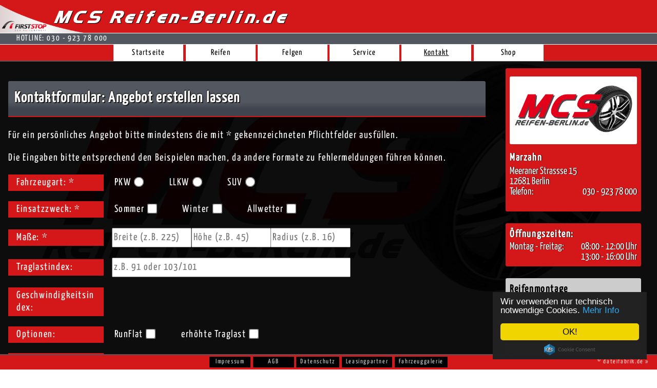

--- FILE ---
content_type: text/html; charset=utf-8
request_url: http://reifen-matze.de/angebot.php
body_size: 29168
content:
<!DOCTYPE html>
<html lang="de">
    <head>
        <meta charset="utf-8" />
        <meta http-equiv="language" content="deutsch, de">
        <meta name="viewport" content="width=device-width, initial-scale=0.9, maximum-scale=2.0">
        <meta name="title" content="Angebot anfordern | Reifen-Berlin.de">
	<meta name="google-site-verification" content="NBBIRL1pDa7bFHCIuFZ4rm7cxncE3f8dd1H-E-Rni5o">
        <meta name="keywords" content="reifen angebot, räder angebot, preis für reifen und räder, kompletträder preis, komplettpreis reifen, komplettpreis räder, berlin, 12681">
        <meta name="description" content="Erfragen Sie ganz einfach ein unverbindliches Angebot für Reifen oder komplette Räder (auch inkl. RDKS) bei MCS Reifen-Berlin in Marzahn.">
        <meta name="robots" content="NOODP, index, all">
        <meta name="page-topic" content="Dienstleistung, Auto">
        <meta name="rating" content="general">
        <meta name="revisit-after" content="2 days">
        <meta name="audience" content="alle">
        <meta name="expires" content="0">
	<meta name="publisher" content="MCS Reifen-Berlin.de">
        <meta name="company" content="MCS Reifen-Berlin.de">
        <meta name="author" content="dateifabrik.de">
	<meta name="language" content="de">

        <title>Angebot anfordern | Reifen-Berlin.de</title>

        <link rel="shortcut icon" type="image/x-icon" href="favicon.png" />
        <link rel="apple-touch-icon-precomposed" href="favicon.png">

        <link rel="stylesheet" href="//code.jquery.com/ui/1.11.1/themes/blitzer/jquery-ui.css">
        <link href="css/basic.css" rel="stylesheet" type="text/css" />
        <link href="css/style.css" rel="stylesheet" type="text/css" />

        
    <script src="//ajax.googleapis.com/ajax/libs/jquery/2.1.1/jquery.min.js"></script>
    <script src="//ajax.googleapis.com/ajax/libs/jqueryui/1.11.2/jquery-ui.min.js"></script>
    <script src="//cdn.jsdelivr.net/modernizr/2.8.3/modernizr.min.js"></script>
	<script type="text/javascript" src="https://cdn.jsdelivr.net/npm/slick-carousel@1.8.1/slick/slick.min.js"></script>        
    <script src="js/script.js"></script>
    <script src="js/cookies.js"></script>
    <script src="//cdnjs.cloudflare.com/ajax/libs/cookieconsent2/1.0.9/cookieconsent.min.js"></script>
    
            
        <link rel="canonical" href="angebot.php" />

        <style type="text/css">

            form{
                width: 100%;
            }
            span.inputDesc{
                box-sizing: border-box;
                display: inline-block;
                width: 100%;
                padding: 0.25rem 1rem;
                margin-right: 1rem;
                background: #D41819;
            }
            input[type="radio"]{
                margin-right: 1rem;
            }
            textarea, input[type="text"], input[type="tel"], input[type="email"], input[type="number"]{
                box-sizing: border-box;
                width: 100%;
                line-height: 2rem;
                font-size: 1rem;
            }
            input.sizeField{
                width: 32.1%;
            }
            #bottomBtns input{
                font-size: 1rem !important;
                margin: 1rem 0;
            }
            #bottomBtns input[type="submit"]{
                margin-left: 30px;
            }
            #vIndex{
                width: 100%;
                padding: 0.15rem;
                font-family: 'Yanone Kaffeesatz', 'Open Sans', 'Arial', sans-serif;
            }
            select#vIndex option.startOption{
                background: #fff;
                color: #000;
            }
            .error{
                color: #ff0000;
                background: yellow;
            }
            button{
                line-height: 1rem;
                padding-bottom: 1.25rem;
                width: 8rem;
            }
            textarea, textarea::-webkit-input-placeholder{
                font-family: 'Yanone Kaffeesatz', 'Open Sans', 'Arial', sans-serif;
                letter-spacing: 0.05rem;
            }
            textarea, textarea:-moz-placeholder{
                font-family: 'Yanone Kaffeesatz', 'Open Sans', 'Arial', sans-serif;
                letter-spacing: 0.05rem;
            }
            textarea, textarea::-moz-placeholder{
                font-family: 'Yanone Kaffeesatz', 'Open Sans', 'Arial', sans-serif;
                letter-spacing: 0.05rem;
            }
            textarea, textarea:-ms-input-placeholder{
                font-family: 'Yanone Kaffeesatz', 'Open Sans', 'Arial', sans-serif;
                letter-spacing: 0.05rem;
            }


            @media screen and (min-device-width: 420px){

                input.sizeField{
                    width: 32.4%;
                }

            }

            @media screen and (min-device-width: 1024px){

                span.inputDesc{
                    width: 20%;
                    -moz-hyphens: auto;
                    -o-hyphens: auto;
                    -webkit-hyphens: auto;
                    -ms-hyphens: auto;
                    hyphens: auto;
                }
                textarea, input[type="text"], input[type="tel"], input[type="email"], input[type="number"]{
                    display: inline-block;
                    width: 50%;
                    //margin-right: 0.5rem;
                }
                p#fzgArt input[type="radio"], input[type="checkbox"]{
                    margin-right: 3rem;
                }
                input.sizeField{
                    margin-left: -5px;
                    width: 16.7%;
                    //display: inline-block;
                }
                #vIndex{
                    width: auto;
                    margin-left: -5px;
                }

            }

        </style>

    </head>
    <body>

        <noscript>
    <span style="z-index: 999999999999; position: fixed; width: 100%; top: 0; left: 0; margin: 0; line-height: 1.5rem; background: #ddd; text-align: center;">Um <i>Reifen-Berlin.de</i> in vollem Umfang nutzen zu k&ouml;nnen, empfehlen wir <b>javascript</b> in Ihrem Browser zu aktiveren.</span>
</noscript>
<!--
<div style='display: block; width: 100%; background: yellow; padding: 0; text-align: center; font-size: 14px;'>Freie Termine für Reifen- oder Räderwechsel derzeit erst in ca. 4 Wochen (gilt nur für Lagerungskunden)</div>
-->
<nav>
    <img id="fsBogen" src="img/layout/fsBogen.png">
    <header>
        MCS Reifen-Berlin.de
    </header>

    <div id="hamburger">
        <img src="img/layout/hamburger.png">
    </div>

    <div id="menu">
        <ul>

            <hr />
            <span>Kategorien</span>
            <hr />
            <div class="hoverMenu">
                <li class="catIndex hoverLI "><a href="index">Startseite</a></li>
                <div class="subLastRow"></div>
            </div>
            <div class="hoverMenu">
                <li class="hoverLI catLI ">Reifen</li>
                <div class="subMenu">
					<!--
                    <li class="leftLI "><a href="reifenpreise">Reifen Preise</a></li>
					-->
                    <li class="rightLI "><a href="reifenangebote">Reifen Angebote</a></li>
                    <!--
                    <li class="leftLI "><a href="reifenpreise#usedWheels">...</a></li>
                    <li class="rightLI "></li>
                    -->
                    <div class="subLastRow"></div>
                </div>
            </div>
            <div class="hoverMenu">
                <li class="hoverLI catLI ">Felgen</li>
                <div class="subMenu">
                    <li class="leftLI "><a href="felgen">allgemeines</a></li>
                    <li class="rightLI "><a href="felgenkonfiguratoren">Felgenkonfiguratoren</a></li>
                    <li class="leftLI "><a href="felgenangebote">Felgen Angebote</a></li>
                    <li class="rightLI "><a href="fahrzeuggalerie">Galerie / Referenzen</a></li>
                    <div class="subLastRow"></div>
                </div>
            </div>
            <div class="hoverMenu">
                <li class="hoverLI catLI ">Service</li>
                <div class="subMenu">
                    <li class="leftLI "><a href="montage">Reifen montieren</a></li>
                    <li class="rightLI "><a href="radwechsel">Reifen wechseln</a></li>
                    <li class="leftLI "><a href="einlagerung">Räder einlagern</a></li>
                    <li class="rightLI "><a href="rdks">RDKS / TPMS</a></li>
                    <li class="leftLI "><a href="achsvermessung">Achsvermessung</a></li>
                    <div class="subLastRow"></div>
                </div>
            </div>
            <div class="hoverMenu">
                <li class="hoverLI catLI active">Kontakt</li>
                <div class="subMenu">
                    <li class="leftLI "><a href="kontakt">allgemeine Anfrage</a></li>
                    <li class="rightLI active"><a href="angebot">Angebot anfordern</a></li>
                    <li class="leftLI "><a href="termin">Termin anfragen</a></li>
                    <div class="subLastRow"></div>
                </div>
            </div>
            <div class="hoverMenu">
                <a href="https://mcs-reifen-berlin-de.pp3p.de/" target="_blank" style="text-decoration: none;"><li class="hoverLI catLI">Shop</li></a>
            </div>


            <hr />
            <span>Allgemeines</span>
            <hr />
            <li class="leftLI notBigScreen"><a href="impressum">Impressum</a></li>
            <li class="rightLI notBigScreen"><a href="agb">AGB</a></li>
            <li class="leftLI notBigScreen noBottomLine"><a href="datenschutz">Datenschutz</a></li>
            <li class="rightLI notBigScreen noBottomLine"><a href="leasingpartner">Leasingpartner</a></li>

        </ul>
        <div id="hamburgerHover"><img src="img/layout/hamburger.png"></div>
    </div>

</nav>

<div id="hotline">
    <a class="phone" href="tel:+4930-92378000">HOTLINE: 030 - 923 78 000</a>
</div>

        <div id="wrapper">

            <div id="content">

                <h2>Kontaktformular: Angebot erstellen lassen</h2>

                <p>Für ein persönliches Angebot bitte mindestens die mit * gekennzeichneten Pflichtfelder ausfüllen.</p>
                <p>Die Eingaben bitte entsprechend den Beispielen machen, da andere Formate zu Fehlermeldungen führen können.</p>

                
                <form action="inc/forms.inc.php" method="POST" novalidate>

                    <input type="hidden" name="from" value="angebot">

                    <p id="fzgArt">
                        <span class="inputDesc">Fahrzeugart: *</span>
                        PKW <input type="radio" required name="angebot[fzgArt]" value="PKW">
                        LLKW <input type="radio" required name="angebot[fzgArt]" value="LLKW">
                        SUV <input type="radio" required name="angebot[fzgArt]" value="SUV">
                    </p>
                    <p>
                        <span class="inputDesc">Einsatzzweck: *</span>
                        Sommer <input type="checkbox" name="angebot[season][]" value="Sommer">
                        Winter <input type="checkbox" name="angebot[season][]" value="Winter">
                        Allwetter <input type="checkbox" name="angebot[season][]" value="Allwetter">
                    </p>
                    <p>
                        <span class="inputDesc">Maße: *</span>
                        <input class="sizeField" type="number" step="10" min="125" max="400" placeholder="Breite (z.B. 225)" required name="angebot[tyreSize][breite]">
                        <input class="sizeField" type="number" step="5" min="25" max="80" placeholder="Höhe (z.B. 45)" required name="angebot[tyreSize][hoehe]">
                        <input class="sizeField" type="number" step="1" min="10" max="26" placeholder="Radius (z.B. 16)" required  name="angebot[tyreSize][radius]">
                    </p>
                    <p><span class="inputDesc">Traglastindex:</span><input type="tel" pattern='([0-9]{2,3})?([\/])?([0-9]{2,3})' placeholder="z.B. 91 oder 103/101" name="angebot[traglast]" /></p>
                    <p>
                        <span class="inputDesc">Geschwindigkeitsindex:</span>
                        <select id="vIndex" name="angebot[vIndex]">
                            <option class="startOption" value="">nichts ausgewählt</option>
                            <option value="K">K (bis 110km/h)</option>
                            <option value="L">L (bis 120km/h)</option>
                            <option value="M">M (bis 130km/h)</option>
                            <option value="N">N (bis 140km/h)</option>
                            <option value="P">P (bis 150km/h)</option>
                            <option value="Q">Q (bis 160km/h)</option>
                            <option value="R">R (bis 170km/h)</option>
                            <option value="S">S (bis 180km/h)</option>
                            <option value="T">T (bis 190km/h)</option>
                            <option value="U">U (bis 200km/h)</option>
                            <option value="H">H (bis 210km/h)</option>
                            <option value="V">V (bis 240km/h)</option>
                            <option value="W">W (bis 270km/h)</option>
                            <option value="ZR">ZR (> 240km/h)</option>
                            <option value="Y">Y (bis 300km/h)</option>
                        </select>
                    </p>
                    <p>
                        <span class="inputDesc">Optionen: </span>
                        RunFlat <input type="checkbox" name="angebot[tyreOpts][]" value="RunFlat">
                        erhöhte Traglast <input type="checkbox" name="angebot[tyreOpts][]" value="RF/XL">
                    </p>
                    <p>
                        <span class="inputDesc">Qualität:</span>
                        egal <input type="radio" name="angebot[quality]" value="egal">
                        Standard <input type="radio" name="angebot[quality]" value="Standard">
                        Premium <input type="radio" name="angebot[quality]" value="Premium">
                    </p>
                    <p>
                        <span class="inputDesc">Lieferzeit in Werktagen:</span>
                        0 bis 3 <input type="radio" name="angebot[lieferzeit]" value="0 bis 3 Werktage">
                        3 bis 5 <input type="radio" name="angebot[lieferzeit]" value="3-5 Werktage">
                        mehr als 5 <input type="radio" name="angebot[lieferzeit]" value="mehr als 5 Werktage">
                    </p>
                    <p><span class="inputDesc">als Komplettrad?</span> check <input class="slideCheckBox slideBoxActive" type="checkbox" name="angebot[komplettrad]" value="ja"  /></p>
                    <div class="slideBlock kdNrBlock">
                        <p><span class="inputDesc">Felgenart:</span>auf Stahlfelgen <input type="checkbox" name="angebot[felgenart][]" value="Stahlfelge"> auf Alufelgen <input type="checkbox" name="angebot[felgenart][]" value="Alufelge"></p>
                        <p><span class="inputDesc">inkl. RDKS?</span>check <input type="checkbox" name="angebot[rdks]" value="inkl. RDKS"></p>
                        <p><span class="inputDesc">HSN/TSN:</span><input type="tel" style="width: 5rem;" maxlength="4" name="angebot[hsn]" /><input type="tel" style="width: 5rem;" maxlength="8" name="angebot[tsn]" /></p>
                    </div>
                    <br />
                    <br />
                    <!-- customer data -->
                    <p class="importantField">Wenn du versuchen willst uns unwillkommene Nachrichten zu senden bitte UNBEDINGT ausfüllen!<input type="checkbox" name="angebot[wichtig]" /></p>
                    <p><span class="inputDesc">Kundennummer vorhanden?</span> check <input class="slideCheckBox slideBoxActive" type="checkbox" name="angebot[bestandskunde]" value="ja"  /></p>
                    <div class="slideBlock kdNrBlock">
                        <p><span class="inputDesc">Kundennummer:</span><input type="tel" maxlength="5" name="angebot[kdnr]" value="" /></p>
                    </div>
                                        <p><span class="inputDesc">Anrede: *</span> Frau <input type="radio" required name="angebot[gender]" value="1"  /> Herr <input type="radio" name="angebot[gender]" value="2"  /></p>
                    <p><span class="inputDesc">Name: *</span><input  type="text" placeholder="z.B.: M. Reifenmann" required name="angebot[name]" value="" /></p>
                    <p><span class="inputDesc">Telefon:</span><input  type="tel" placeholder="z.B.: 030-92378000" name="angebot[telefon]" value="" /></p>
                    <p><span class="inputDesc">E-Mail: *</span><input  type="email" placeholder="z.B.: name@domain.com" required name="angebot[email]" value="" /></p>
                    <p class="importantField">Auch dieses Feld bitte unbedingt ausfüllen, wenn du nutzlose Mitteilungen für uns hast: <input type="text" name="angebot[repeat_email]" /></p>
                    <p><span class="inputDesc" style="float: left;">Ihr Text: </span><textarea id="kArea" style="height: 8rem; margin: 0; padding: 0;"  placeholder="Schreiben Sie hier Ihren Anfragetext (maximal 750 Zeichen)" name="angebot[text]" /></textarea></p>
                    <p style="margin-top: -1rem;"><span class="inputDesc" style="background: transparent;"></span><span id="output" style="font-size: 0.8rem;"></span></p>
                    <div id="bottomBtns">
                        <input type="reset"><input id="angebotSubmit" type="submit">
                    </div>
                </form>

                <p style="margin: 1rem; line-height: 1.5rem;">
                  Bei der Nutzung des Kontaktformulars erheben wir Ihre personenbezogenen Daten (Name, E-Mail-Adresse, Nachrichtentext) nur in dem von Ihnen zur Verfügung gestellten Umfang. Die Datenverarbeitung dient dem Zweck der Kontaktaufnahme. Mit Absenden Ihrer Nachricht willigen Sie in die Verarbeitung der übermittelten Daten ein. Die Verarbeitung erfolgt auf Grundlage des Art. 6 (1) lit. a DSGVO mit Ihrer Einwilligung.
                  Sie können Ihre Einwilligung jederzeit durch Mitteilung an uns widerrufen, ohne dass die Rechtmäßigkeit der aufgrund der Einwilligung bis zum Widerruf erfolgten Verarbeitung berührt wird. Ihre E-Mail-Adresse nutzen wir nur zur Bearbeitung Ihrer Anfrage. Ihre Daten werden anschließend gelöscht, sofern Sie der weitergehenden Verarbeitung und Nutzung nicht zugestimmt haben.
                </p>

            </div><!-- content -->
            <aside>
                    <noscript>
        <style type="text/css">
            #gMap{
                display: none;
            }
            #map{
                max-width: 90%;
            }
        </style>
    </noscript>
	
    <div id="adress" class="redBox">
	<div style="display: block; width: 100%; margin-bottom: 0.5rem; background: yellow; color: #000000 !important; font-weight: normal !important; text-shadow: none !important;">

	</div>
            <div id="logoAside">
                <img src="img/layout/asideLogo.jpg" alt="Logo MCS Reifen-Berlin.de">
            </div>

            <h4 style="margin: 0.75rem 0 0.35rem 0;">Marzahn</h4>
            <a href="https://www.openstreetmap.org/?mlat=52.52782&mlon=13.52379#map=17/52.52782/13.52379" target="_blank">
                Meeraner Strassse 15<br />
                12681 Berlin<br />
            </a>
            <!--
            <script>
                document.write('<iframe id="map" frameborder="0" scrolling="no" marginheight="0" marginwidth="0" src="https://www.openstreetmap.org/export/embed.html?bbox=13.518344163894653%2C52.52496870767089%2C13.529233932495117%2C52.530679979018956&amp;layer=mapnik&amp;marker=52.52782117259565%2C13.523794412612915" style="border: 1px solid black"></iframe><br/><a href="https://www.openstreetmap.org/?mlat=52.52782&amp;mlon=13.52379#map=17/52.52782/13.52379" target="_blank">Größere Karte anzeigen</a>');
            </script>

            <iframe id="gMap" src="https://www.google.com/maps/embed?pb=!1m14!1m8!1m3!1d4854.6490397823245!2d13.523711852287207!3d52.52756243476933!3m2!1i1024!2i768!4f13.1!3m3!1m2!1s0x47a84ea9b8f894c1%3A0xa5287226bec2dfe7!2sMCS+Reifen-Berlin.de!5e0!3m2!1sde!2sde!4v1408462510433" frameborder="0"></iframe>
            -->
            <!--<h4>Telefon:</h4>-->
            <a href="tel:+4930-92378000">Telefon: <span class="numRight">030 - 923 78 000</span></a>
            <!--
            <a href="tel:+4930-92900584">Telefon 2: <span class="numRight">030 - 929 00 584</span></a>
            <a href="fax:+4930-92900587">Fax: <span class="numRight">030 - 929 00 587</span></a>
            -->
            <br />
<!--
            <h4 style="margin: 0.75rem 0 0.35rem 0;">Filiale Pankow<br />(nur für kurze Zeit):</h4>
            <a href="https://www.openstreetmap.org/?mlat=52.55740&mlon=13.41684#map=17/52.55740/13.41683" target="_blank">
                Hallandstraße 16<br />
                13189 Berlin<br />
            </a>
            <a href="tel:+4930-91744648">Telefon: <span class="numRight">030 - 917 44 648</span></a>
            <br />

            <a id="dealer" href="https://b2b-reifen-berlin.com" target="_blank">B2B / Händler Webshop</a>

-->
    </div>
<!--
    <div class="redBox"><a style="display: block; text-align: center;" href="http://gebraucht.reifen-berlin.de/raeder/" target="_blank" title="http://gebraucht.reifen-berlin.de/raeder/" >Neue und gebrauchte<span style="display: block; margin: 0.25rem 0; font-size: 1.5rem; text-decoration: underline;">Kompletträder</span>sofort verfügbar!<br /><br />gebraucht.reifen-berlin.de/raeder/<br /><br />(KEIN ANKAUF von gebrauchten oder Altreifen!)</a></div>
    <div class="redBox"><a style="display: block; text-align: center;" href="http://gebraucht.reifen-berlin.de/felgen/" target="_blank" title="http://gebraucht.reifen-berlin.de/felgen/" >Neue und gebrauchte<span style="display: block; margin: 0.25rem 0; font-size: 1.5rem; text-decoration: underline;">Felgen</span>sofort verfügbar!<br /><br />gebraucht.reifen-berlin.de/felgen/<br /><br />(KEIN ANKAUF von gebrauchten oder Altreifen!)</a></div>
-->
    <div id="openingTimes" class="redBox">
        <h4>Öffnungszeiten:</h4>
        Montag - Freitag: <span class="numRight">08:00 - 12:00 Uhr</span><br />
        <span class="numRight">13:00 - 16:00 Uhr</span><br />
        <!--Samstag: <span class="numRight">10:00 - 13:00 Uhr</span><br />-->
    </div>

    <div id="tippMontagepreise" class="tipp">
        <h4>Reifenmontage</h4>
        ...schon ab 10,-Euro pro Rad<br/>
        inkl. auswuchten, Ventil, zzgl. Radwechsel
    </div>

    <div id="tippEinlagerung" class="tipp">
        <h4>Einlagerung</h4>
        ...schon ab 49,-Euro pro Saison
    </div>

    <div id="tippRDKS" class="tipp">
        <h4>RDKS</h4>
        Reifendruckkontrollsysteme sind Pflicht für Neufahrzeuge seit 01.November 2014.<br />
        <br />
        Wir beraten, verkaufen, bauen ein, programmieren.
        <br />
        <br />
        Interessantes zum Thema RDKS / TPMS:
        <br />
        <a href="https://www.bundesverband-reifenhandel.de/themen/rdks/" target="_blank">RDKS - Wissen</a>
        <a href="https://www.bundesverband-reifenhandel.de/themen/rdks/und-mein-auto/rdks-konfigurator/" target="_blank">RDKS - Konfigurator</a>
    </div>

    <div id="tippLabel" class="tipp">
        <h4>Reifenlabel</h4>
        Fragen zum Reifenlabel? Hier finden Sie viele wichtige Informationen:
        <br />
        <a href="https://www.dasreifenlabel.de/" target="_blank">dasreifenlabel.de</a>
    </div>
<article class="flex tagWolke">
    <section class="flexSection">
        <div>Tagwolke</div>
         <span class="klein"><a class="inlineTag" href="achsvermessung">Spur einstellen</a></span> <span class="klein"><a class="inlineTag" href="kontakt">Innenreinigung</a></span> <span class="normal"><a class="inlineTag" href="kontakt">Fahrzeugaufbereitung</a></span> <span class="normal"><a class="inlineTag" href="radwechsel">Reifenwechsel</a></span> <span class="klein"><a class="inlineTag" href="reifenpreise">Sommerreifen</a></span> <span class="fett"><a class="inlineTag" href="reifenpreise">Ganzjahresreifen</a></span> <span class="gross"><a class="inlineTag" href="achsvermessung">Achseinstellung</a></span> <span class="gross"><a class="inlineTag" href="felgen">Felge</a></span> <span class="hell"><a class="inlineTag" href="rdks">Reifendruckkontrollsystem</a></span> <span class="klein"><a class="inlineTag" href="rdks">RDK</a></span> <span class="fett"><a class="inlineTag" href="einlagerung">Einlagerung von Rädern</a></span> <span class="hell"><a class="inlineTag" href="kontakt">Steinschlag</a></span> <span class="klein"><a class="inlineTag" href="kontakt">Autoglas</a></span> <span class="gross"><a class="inlineTag" href="reifenpreise">RunFlat</a></span> <span class="normal"><a class="inlineTag" href="reifenpreise">Allwetterreifen</a></span> <span class="normal"><a class="inlineTag" href="reifenpreise">Reifen mit Notlauf</a></span> <span class="hell"><a class="inlineTag" href="radwechsel">Reifen montieren</a></span> <span class="fett"><a class="inlineTag" href="radwechsel">Radwechsel</a></span> <span class="hell"><a class="inlineTag" href="rdks">RDKS einbauen</a></span> <span class="klein"><a class="inlineTag" href="kontakt">Frontscheibentausch</a></span> <span class="gross"><a class="inlineTag" href="felgenkonfiguratoren">Chromfelgen</a></span> <span class="gross"><a class="inlineTag" href="felgenkonfiguratoren">schwarze Alufelgen</a></span> <span class="normal"><a class="inlineTag" href="felgenkonfiguratoren">farbige Aluminiumfelgen</a></span> <span class="klein"><a class="inlineTag" href="achsvermessung">Achsvermessung</a></span> <span class="gross"><a class="inlineTag" href="einlagerung">Reifen einlagern</a></span> <span class="gross"><a class="inlineTag" href="felgenkonfiguratoren">Alufelgen</a></span> <span class="klein"><a class="inlineTag" href="felgen">Stahlfelge</a></span> <span class="hell"><a class="inlineTag" href="reifenpreise">Reifen</a></span> <span class="klein"><a class="inlineTag" href="reifenpreise">Winterreifen</a></span> <span class="gross"><a class="inlineTag" href="rdks">Luftdruck</a></span>    </section>
</article>

<article class="flex partners">
    <section class="flexSection">
        <div>Partner</div>
        <p><a href="https://reber-reifenhaus.de/" target="_blank"><img style="width: 100%; filter: grayscale(100%);" src="img/partner/reifen-reber.jpg" alt="Logo Reifen-Reber.de"></a></p>
        <p><a href="https://gfk-service.de/" target="_blank"><img style="width: 100%;" src="img/partner/gfk-service.png" alt="Logo GFK-Serice.de"></a></p>
        <p><a href="https://www.autoglas-zox.de/" target="_blank"><img style="width: 100%;" src="img/partner/autoglas_zox.png" alt="Logo Autoglas-Zox.de"></a></p>
        <p><a href="https://auto-schalow.de/" target="_blank"><img style="width: 100%;" src="img/partner/auto-schalow.png" alt="Logo Auto-Schalow.de"></a></p>
        <!-- <p><a href="https://www.plaschke-werbung.de/" target="_blank"><img style="width: 100%;" src="img/partner/plaschke-gbr.png" alt="Logo Plaschke-Werbung.de"></a></p> -->
        <!-- <p><a href="https://www.fahrschule-quitsch.de/" target="_blank"><img style="width: 100%;" src="img/partner/fahrschule_quitsch.png" alt="Logo Fahrschule-Quitsch.de"></a></p> -->
        <p><a href="http://www.alpas-autopflege.de/" target="_blank"><img style="width: 100%; filter: grayscale(100%);" src="img/partner/alpas-autopflege.png" alt="Logo Alpas-Autopflege.de"></a></p>
        <p><a href="https://fvi-service.de/" target="_blank"><img style="width: 100%; filter: grayscale(100%);" src="img/partner/fvi-service.jpg" alt="Logo FVI-Service.de"></a></p>
        <!-- <p><a href="https://www.create-box.de/" target="_blank"><img style="width: 100%; filter: grayscale(100%);" src="img/partner/create-box.jpg" alt="Logo Create-Box.de"></a></p> -->

    </section>
</article>
            </aside>
        </div><!-- wrapper -->
        <footer>
            <span class="notBigScreen">MCS Reifen-Berlin.de</span>
<ul class="notSmallScreen">
    <li><a class="" href="impressum">Impressum</a></li>
    <li><a class="" href="agb">AGB</a></li>
    <li><a class="" href="datenschutz">Datenschutz</a></li>
    <li><a class="" href="leasingpartner">Leasingpartner</a></li>
    <li><a class="" href="fahrzeuggalerie">Fahrzeuggalerie</a></li>
    <!--<li><a class="" href="gebrauchte">Gebrauchte Räder</a></li>-->
    <a id="dateifabrik" href="http://www.dateifabrik.de" target="_blank"><li>&copy; dateifabrik.de &raquo;</li></a>
</ul>
        </footer><!-- footer -->
    </body>
</html>


--- FILE ---
content_type: text/css
request_url: http://reifen-matze.de/css/basic.css
body_size: 7660
content:
@font-face {
    font-family: 'Yanone Kaffeesatz';
    font-style: normal;
    src: local('Yanone Kaffeesatz'), local('Yanone Kaffeesatz'), url('../css/fonts/YanoneKaffeesatz-VariableFont_wght.ttf') format('truetype');
    font-display: swap;
}

html, body{
    width: 100%;
    height: 100%;
    margin: 0;
    padding: 0;
    font-family: Arial;
    font-size: 1rem;
}
@font-face{
    font-family: Pepsi;
    src: url(fonts/logo.TTF);
}

nav{
    z-index: 999;
    position: relative;
    height: 4rem;
    background: #D41819;
    color: #fff;
}
nav img#fsBogen{
    display: none;
    position: absolute;
    left: 0;
    height: 4rem;
}
header{
    position: absolute;
    font-family: Pepsi;
    line-height: 4rem;
    padding: 0.25rem 1rem;
    text-shadow: 1px 1px 1px #000;
}
#hamburger{
    width: 3rem;
    float: right;
    margin-top: 0.25rem;
    padding: 0.25rem 0.5rem 0 0.5rem;
}
#hamburger img, #hamburgerHover img{
    height: 3rem;
}
nav #menu{
    display: none;
    //background: yellow;
}
nav #menu ul{
    position: absolute;
    list-style-type: none;
    width: 100%;
    top: 2.7rem;
    padding: 0;
    background: #D41819;
    border-radius: 0 0 8px 8px;
}
nav #menu ul hr{
    clear: both;
    color: #fff;
    margin: 0;
}
nav #menu ul span{
    display: block;
    padding: 0.5rem 0;
    text-align: center;
    background: #000;
    color: #fff;
}
nav #menu li{
    width: 48%;
    margin: 0 1%;
    padding: 0;
    border-bottom: 1px dotted #fff;
}
nav #menu ul li.catLI{
    color: #000;
    font-weight: bold;
    width: 94%;
}
nav #menu ul li.leftLI{
    float: left;
}
nav #menu ul li.rightLI{
    float: right;
}
nav #menu ul li.catLI, nav #menu li a{
    display: block;
    padding: 0.5rem 0;
}
nav #menu div#hamburgerHover{
    position: absolute;
    height: 3rem;
    right: 0;
    margin-top: 0.25rem;
    padding: 0.25rem 0.5rem 0.25rem 0.5rem;
    background: #ccc;
    border-radius: 5px 5px 0 0;
}
nav #menu li.noBottomLine{
    border-bottom: none;
}
#hotline{
    border-top: 1px solid #fff;
    text-align: center;
    background: #535760;
    padding-bottom: 0.2rem;
}
.phone{
    color: #fff;
}
.hoverMe img{
    width: 100%;
    //box-shadow: 3px 3px 3px #d41819;
}
.hoverText{
    font-size: 0.75rem;
}

footer{
    bottom: -6px;
    left: 0;
    width: 100%;
    background: #d41819;
    background: linear-gradient(to top, #D41819 90%, #535760 100%);
    padding: 5px 0 10px 0;
    text-align: center;
}
footer ul.notSmallScreen, .picSlide ul.notSmallScreen, article.notSmallScreen{
    display: none;
}
footer a#dateifabrik{
    position: absolute;
    right: 0;
    padding: 0.25rem 1rem;
    font-size: 0.8rem;
    color: #fff;
    color: rgba(255,255,255,0.8);
    text-decoration: none;
    outline: none;
}
footer a#dateifabrik:hover{
    color: rgba(255,255,255,1.0);
}
footer a#dateifabrik li{
    background: transparent;
}

/*
// STYLES BY SCREEN SIZE
*/
@media screen and (max-device-width: 300px){
    header{
        visibility: hidden;
    }
}

@media screen and (max-device-width: 767px){

    #hamburger:hover ~ #menu, nav #menu:hover{
        display: block;
    }
    #hamburger:hover ~ #menu ul, #hamburger:hover img, nav #menu:hover ul,  nav #menu:hover #hamburgerHover{
        background: #ccc;
    }
    nav #menu ul div.hoverMenu div.subLastRow{
        display: inline-block;
        width: 100%;
        height: 0.5rem;
        background: #fff;
    }

}

@media screen and (min-device-width: 480px){

    nav img#fsBogen{
        display: block;
    }
    header{
        padding-left: 6.5rem;
        font-size: 1.4rem;
    }

}


@media screen and (min-device-width: 768px){

    header{
        font-size: 2rem;
    }
    #hamburger, #hamburgerHover, nav #menu ul hr, nav #menu ul span, nav #menu ul li{
        display: none;
    }
    nav #menu, nav #menu ul li.hoverLI{
        display: block;
    }
    nav #menu ul{
        border-top: 1px solid #fff;
        top: 4.4rem;
        text-align: center;
        padding: 0;
        border-radius: 0;
        background: linear-gradient(#D41819 90%, #535760 100%);
    }
    nav #menu ul div.hoverMenu{
        display: inline-block;
        background: #fff;
        position: relative;
        width: 8.5rem; /* Breite des MenüButtons */
    }
    nav #menu ul div.hoverMenu div.subMenu{
        position: absolute;
        display: none;
        background: #fff;
    }
    nav #menu ul li.catIndex{
        width: 8.5rem; /* Breite des MenüButtons */
        padding: 0;
        margin: 0;
        border-bottom: 1px solid #535760;
    }
    nav #menu ul li.catIndex a{
        color: #000;
        text-decoration: none;
    }
    nav #menu ul li.leftLI, nav #menu ul li.rightLI, nav #menu ul li.catLI{
        float: none;
        width: 8.5rem; /* Breite des MenüButtons */
        border-bottom: 1px dotted #535760;
        margin: 0;
        padding-left: 0;
    }
    nav #menu ul li.catLI{
        font-weight: normal;
        border-bottom: 1px solid #535760;
    }
    nav #menu ul li.catLI:hover{
        border-bottom: 1px dotted #535760;
    }
    nav #menu ul div.hoverMenu div.subMenu li a{
        text-decoration: none;
        color: #535760;
    }
    nav #menu ul div.hoverMenu div.subMenu li:last-of-type{
        border-bottom: none;
    }

    /* IMPORTANT menu hover functions */
    nav #menu ul div.hoverMenu:hover div.subMenu{
        display: block;
        box-shadow: 0 2px 2px 1px #535760;
    }
    nav #menu ul div.hoverMenu li.hoverLI:hover ~ div.subMenu li{
        position: relative;
        display: block;
    }
    nav div.hoverMenu{
        cursor: pointer;
    }
    nav #menu ul div.hoverMenu div.subMenu:hover li{
        display: block;
    }
    nav #menu ul li.catIndex:hover, nav #menu ul li.catIndex:hover a, nav #menu ul div.hoverMenu div.subMenu li:hover, nav #menu ul div.hoverMenu div.subMenu li:hover a{
        background: #535760;
        color: #fff;
        text-shadow: 1px 0 1px #000;
    }
    nav div#menu ul div.hoverMenu li.active, nav div#menu ul div.hoverMenu li.active a{
        text-decoration: underline;
    }
    nav div#menu ul div.hoverMenu div.subMenu li.active{
        background: #333;
        text-decoration: none;
    }
    nav div#menu ul div.hoverMenu div.subMenu li.active a{
        color: #fff;
        text-decoration: none;
    }

    .hoverText{
        font-size: 1rem;
    }
    /*
    nav #menu ul li.catLI:hover{
        background: #fff;
        color: #000;
        text-shadow: none;
    }
    */
    /* END menu hover functions */


    nav #menu ul div.hoverMenu div.subMenu li.notBigScreen, nav #menu ul li.notBigScreen, footer span.notBigScreen{
        display: none;
    }
    #hotline{
        box-sizing: border-box;
        text-align: left;
        padding-left: 2rem;
    }
    a.phone{
        text-decoration: none;
    }
    footer{
        position: fixed;
        z-index: 2;
    }
    footer ul.notSmallScreen{
        display: inline-block;
        list-style-type: none;
        margin: 0;
        padding: 0;
    }
    .picSlide ul.notSmallScreen{
        display: block;
        position: absolute;
        width: 100%;
        list-style: none;
    }
    footer ul.notSmallScreen li{
        display: inline-block;
        min-width: 5rem;
        font-size: 0.8rem;
        background: #000;
    }
    footer ul.notSmallScreen li a{
        display: block;
        height: 100%;
        padding: 0.25rem 0.5rem;
        color: #fff;
        color: rgba(255,255,255,0.8);
        text-decoration: none;
    }
    footer ul.notSmallScreen li a:hover{
        color: rgba(255,255,255,1.0);
    }

}


--- FILE ---
content_type: text/css
request_url: http://reifen-matze.de/css/style.css
body_size: 21651
content:
/* CONTENT.CSS */
h1, h2, h3, h4, h5, h6, input, #content p, #content a, #content article, #content ul li, #content ol li, div.recommended, .phone, .inputDesc, footer{
    font-family: 'Yanone Kaffeesatz', 'Open Sans', 'Arial', sans-serif;
    letter-spacing: 0.1rem;
}

#wrapper{
    box-sizing: border-box;
    width: 100%;
    min-height: 1500px;
    margin: 0 auto;
    padding: 0.5rem;
    background: rgba(0,0,0,0.95);
}
#content{
    box-sizing: border-box;
    width: 100%;
    padding: 0 0.5rem 3rem 0.5rem;
    color: #fff;
    font-family: "Open Sans", sans-serif;
    line-height: 1.5rem;
}
#content *{
    word-wrap: break-word;
    font-size: 1.25rem;
}

#content h1, #content h2{
    color: #fff;
    text-shadow: 1px 1px 0px #000, 2px 2px 0px #333, -1px -1px 0px #333, 0px -2px 0px #333;
    background: #535760;
    background: linear-gradient(#535760 60%, #40444f 80%);
    padding: 0.75rem;
    border-radius: 3px 3px 0 0;
    border-bottom: 2px solid #D41819;
    line-height: 2.75rem;
}
#content h1{
    font-size: calc(100% + 1rem);
}
#content h2{
    font-size: calc(100% + 0.8rem);
}
#content h3{
    font-size: calc(100% + 0.6rem);
}
#content a{
    color: #ccc;
    font-style: italic;
    outline: none;
}
#content p{
    text-align: justify;
}
a.linkButtonRedGrey{
    padding: 5px;
    background: #d41819;
    border: 3px solid #868686;
    border-radius: 3px;
    text-decoration: none;
    color: rgba(204,204,204,0.9) !important;
}
a.linkButtonRedGrey:hover{
    color: rgba(255,255,255,1.0) !important;
}
a.linkButtonRedGrey:after{
    content: "\00BB"; /* = &raquo; = >> */
}
li a.linkButtonLI{
    line-height: 4rem;
}
.linkButtonBlock{
    display: inline-block;
}
.clear{
    clear: both;
}
aside *{
    font-family: 'Yanone Kaffeesatz', 'Open Sans', 'Arial', sans-serif;
    font-size: 1.25rem;
    border-radius: 3px;
}
aside div.redBox, aside div.tipp{
    margin: 1.45rem auto;
    padding: 0.5rem;
    background: #D41819;
}
aside div.redBox{
    background: #D41819;
    color: #fff;
    text-shadow: 1px 0 1px #000;
}
aside div.tipp{
    background: #ccc;
}
aside a{
    display: block;
    color: #fff;
    padding: 0.25rem 0;
}
div#tippRDKS.tipp a, div#tippLabel.tipp a{
    margin: 0.25rem 0;
    padding: 0.25rem;
    background: #d41819;
}
aside #map{
    width: 100%;
    margin: 0.5rem 0;
    border:0;
}
aside div.redBox a#dealer{
    font-style: italic;
    color: #000;
    background: #fff;
    text-shadow: none;
    text-align: center;
    padding: 0.25rem 0;
}
aside .notSmallScreen{
    display: none;
}
aside h4{
    margin: 0.25rem 0;
}

#agb, #datenschutz, #impressum{
    text-align: justify;
}
#impressum img{
    max-width: 100%;
    max-height: 20rem;
    border-radius: 3px;
}
#impressum ul{
    margin: 0;
    padding: 1rem;
}
span.hoverText{
    font-family: 'Yanone Kaffeesatz', 'Open Sans', 'Arial', sans-serif;
}
img#snowPNG{
    margin: 10px 0 -10px -5px;
}
a#fzgGalerieLink{
    margin-left: 7.75rem;
}
#leasingpartner div#leasingImages{
    margin-top: 2rem;
    padding: 0.5rem;
    text-align: center;
}
section.flexSection{
    position: relative;
    margin: 1rem 0;
    border-radius: 3px;
}
.flexSectionLink{
    position: absolute;
    bottom: 10px;
}
.flexSectionSecondLink{
    margin-left: 4.95rem;
}
.flexSectionThirdLink{
    margin-left: 10.95rem;
}
/* Reifen Angebote */
article.indexBoxes section.flexSection, article#tyreOfferBoxes section.flexSection{
    clear: both;
    padding: 0.5rem;
}
article#tyrePrices button{
    padding: 0.5rem;
}
article#tyrePrices button:hover{
    cursor: pointer;
    background: #535760;
    color: #fff;
    border-radius: 5px;
}
article#tyreOfferBoxes section.flexSection img.tyreOfferImg{
    display: inline-block;
    width: calc(50% - 5px);
    margin: 1px;
    border-radius: 2px;
    border-bottom: 2px solid #d41819;
}
article#tyreOfferBoxes ul{
    position: relative;
    list-style: none;
}
article#tyreOfferBoxes section.flexSection ul li{
    height: 2.2rem;
    line-height: 1.8rem;
}
article#tyreOfferBoxes section.flexSection ul li img{
    width: 2rem;
}
article#tyreOfferBoxes section.flexSection ul li span{
    box-sizing: border-box;
    position: absolute;
    padding-left: 0.5rem;
    font-size: 1.6rem;
}
article#tyreOfferBoxes section.flexSection h3{
    box-sizing: border-box;
    display: inline-block;
    width: 100%;
    margin: 0 0 0.5rem 0;
    padding: 0.25rem 1rem;
    line-height: 3rem;

    text-align: right;
    background: #d41819;
}

article.greyXtraBoxes{
    line-height: 3rem;
}
article.greyXtraBoxes > section{
    ///background: #ccc;
    font-size: 1.5rem !important;
    color: #D41819;
}

.importantField{
    display: none; /* nur für Spambots */
}

aside div#adress div#logoAside img{
    width: 100%;
}
.tagWolke{
    margin: 5rem auto;
    color: #ccc;
}
.partners{
    /*width: 75%;*/
}
.tagWolke div, .partners div{
    padding: 0.5rem;
    line-height: 1rem;
    background: #000;
    color: #ccc;
}
.tagWolke a.inlineTag{
    display: inline-block;
    line-height: 2rem;
    opacity: 0.75;
    font-size: 1.25em;
    padding: 0 0.25em;
}
.tagWolke a.inlineTag:hover{
    opacity: 1.0;
}
.tagWolke span.normal{
    font-size: 0.8em;
}
.tagWolke span.fett{
    font-size: 0.9em;
    font-weight: bold;
}
.tagWolke span.hell{
    font-size: 0.75em;
    color: #fff;
    opacity: 0.3;
}
.tagWolke span.gross{
    font-size: 1em;
    opacity: 0.8;
}
.tagWolke span.klein{
    font-size: 0.65em;
    color: #fff;
}

ul#rimDisplay{
    width: 100%;
    margin: 1rem 0;
    padding: 0;
}
ul#rimDisplay li{
    display: inline-block;
    margin: 0.25rem 0;
    padding: 0.5rem;
    background: #d41819;
    text-decoration: none;
}
a#alcar{
    background: #d41819;
    border: 3px solid #868686;
    border-radius: 3px;
}

.ui-widget-overlay{
    background: #000;
    opacity: 0.6 !important;
}

input[type="checkbox"], input[type="radio"]{
    -moz-transform: scale(1.5,1.5);
    -webkit-transform: scale(1.5,1.5);
    -ms-transform: scale(1.5,1.5);
    transform: scale(1.5,1.5);
    margin: 0 1rem 0 0.25rem;
}
div.picSlide ul li{
    display: none;
}

article.notSmallScreen{
    display: none;
}

/* Reifenpreise */
div#selectTyres{
    position: relative;
    width: 100%;
}
div#selectTyres ul{
    list-style: none;
    padding: 0;
    margin: 0.15rem 0;
}
div#selectTyres ul li select, div#selectTyres ul li select option{
    font-size: 1rem !important;
}
input#start, div#refinement{
    width: 50%;
    max-width: 350px !important;
}
div#refinement{
    max-width: 348px !important;
    margin: 0.5rem 0;
    line-height: 1.5rem;
    text-align: center;
    height: 1.5rem;
    background: green;
    font-size: 50%;
}
ul#tyrePriceHeadUL{
    max-width: 100%;
    margin: 0;
    background: #d41819;
    padding: 0;
    border: 3px solid #868686;
    color: rgba(204, 204, 204, 0.9);
}
ul#tyrePriceHeadUL li{
    position: relative;
    box-sizing: border-box;
    display: block;
    width: 100%;
    padding: 0.25rem 1rem;
}
ul#tyrePriceHeadUL li span{
    float: right;
}
ul#tyrePriceHeadUL li span#pricePerPiece{
    line-height: 0.8rem;
}
ul#tyrePriceHeadUL li span#orderTime{
    position: absolute;
    right: 1rem;
    bottom: 0;
    height: 1.2rem;
    font-size: 0.6rem;
    text-align: right;
}
div#tyresWrapper{
    position: relative;
    width: auto;
    height: auto;
}
div#tyresWrapper div#loading{
    z-index: 2;
    min-height: 100%;
    display: none;
    background: rgba(0,0,0,0.9);
    text-align: center;
}
div.labelRow{
    width: 100%;
    display: inline-block;
    right: 5rem;
}
li.tyreLabels{
    display: inline-block;
    margin-right: 0.25rem;
    font-size: 0.8rem !important;
}
li.tyreLabels img{
    height: 1.2rem;
}
div#tyresWrapper div#loading img{
    //width: 5rem;
    margin-top: 2rem;
}
div#tyresWrapper div#outputTyres{
    display: block;
    max-width: 100%;
    min-height: 10rem;
    max-height: 100%;
    overflow: hidden;
    margin: 0 auto;
    background: #222222;
    font-size: 1rem;
    text-shadow: none;
}
div#outputTyres > span{
    margin: 0.5rem 0;
    padding: 1.5rem 25% 0.5rem 0.5rem;
    border-bottom: 1px solid #ccc;
}
div#outputTyres span.showValues, div.tyreValues{
    background: #333;
}
.emptyOutputImg{
    display: inline-block;
    width: 20%;

    margin-right: 5px;
    font-size: 0.9rem;
    border: 1px solid #222;
    text-align: center;
}
span.tyreData{
    position: relative;
    display: block;
    font-size: 0.95em !important;
    line-height: 1.1rem;
    word-wrap: break-word !important;
    cursor: pointer;
}
span.secTyreData{
    position: absolute;
    right: 0.25rem;
    bottom: 5px;
    font-size: 0.75rem !important;
    line-height: 1rem;
    text-align: right;
}
span.secTyreData.pfColor{
    color: #00ffff;
}
span.secTyreData.htColor{
    color: #FFDE52;
}
span.secTyreData.tsColor{
    color: #33cc33;
}
div.tyreValues{
    position: relative;
    max-width: 100%;
    height: auto;
    min-height: 5rem;
    margin-top: -0.5rem;
    padding: 0.5rem;
}
div.tyreValues img{
    display: none;
    max-height: 100%;
    max-width: 20%;
    margin-right: 5px;
    -webkit-transition: all 0.7s ease;
    transition: all 0.7s ease;
}
div.tyreValues ul{
    list-style: none;
    position: absolute;
    top: 0;
    left: 20.5%;
    margin: 0;
    padding: 0.5rem;
}
div.tyreValues ul li{
    //display: none;
    line-height: 1rem;
    font-size: 1rem !important;
}
div.popUp{
    z-index: 999;
    position: absolute;
    width: 20rem;
    height: 20rem;
    margin: -10rem auto 0 0.5rem;
    background: #d41819;
}

div.closeBtn{
    width: 100%;
    box-sizing: border-box;
    height: 1.8rem;
    line-height: 1.8rem;
    padding-right: 0.25rem;
    text-align: right;
    color: #000;
    font-weight: bold;
    cursor: default;
}
div.closeBtn:hover{
    color: #fff;
    text-shadow: 0 0 1px #000;
}
ul#galleryDirs{
    margin: 0;
    padding: 0;
}
ul#rimConfigurator{
    margin: 0;
    padding: 0;
}
ul li.rimConfiguratorNames{
    width: 125px;
}
ul li.galleryDirNames, ul li.rimConfiguratorNames{
    display: inline-block;
    margin: 0.25rem;
    border: 3px solid #868686;
    border-radius: 3px;
}
ul li.galleryDirNames a, ul li.rimConfiguratorNames a{
    box-sizing: border-box;
    display: block;
    width: 100%;
    padding: 0.25rem;
    background: #d41819;
    text-decoration: none;
    color: rgba(204,204,204,0.9) !important;
}
ul li.galleryDirNames a:hover, ul li.rimConfiguratorNames a:hover{
    color: rgba(255,255,255,0.9) !important;
}
div.recommended{
    box-sizing: border-box;
    width: 100%;
    height: auto;
    margin-top: 5rem;
    padding: 0.05rem 1rem 1.75rem 1rem;
    background: #111;
    border: 1px solid #d41819;
}



/* Termin */
form{
    width: 100%;
}
span.inputDesc{
    box-sizing: border-box;
    display: inline-block;
    width: 100%;
    padding: 0.25rem 1rem;
    margin-right: 1rem;
    background: #D41819;
}
input[type="radio"]{
    margin-right: 1rem;
}
input[type="text"], input[type="tel"], input[type="email"]{
    box-sizing: border-box;
    width: 100%;
    line-height: 2rem;
    font-size: 1rem;
}
.ui-datepicker-trigger{
    padding: 0.15rem;
    font-family: 'Yanone Kaffeesatz', 'Open Sans', 'Arial', sans-serif;
}
button.ui-datepicker-trigger, input#timePicker, #bottomBtns input{
    font-size: 1rem !important;
}
tr td span.ui-state-default, .ui-datepicker td a, a.ui-state-default{
    text-align: center;
}
a.ui-state-highlight{
    background: #000 !important;
    color: #fff !important;
}
a.ui-state-active{
    background: rgba(0,0,0,0.3) !important;
}
.ui-widget-header{
    background: #d41819;
}
#timePickerWrapper{
    position: relative;
    width: auto;
    height: auto;
    margin-bottom: 1rem;
}
#time{
    min-width: 5rem;
}
#timeSelect{
    z-index: 99;
    display: none;
    position: absolute;
    width: 96%;
    height: auto;
    top: 2.15rem;
    float: left;
    background: #fff;
    color: #000;
    padding: 0.15rem;
    border-radius: 6px;
}
#timeSelect table{
    display: none;
    width: 100%;
    border-bottom: 1px solid rgba(219,219,219,0.5);
    text-align: center;
    border-radius: 3px;
    color: #004276;
    font-size: 1.5rem;
}
#timeHeader{
    padding: 0.5rem;
    background: #D41819;
    color: #fff;
    font-size: 1.1rem;
    border-radius: 6px;
    border: 1px solid #E3A1A1;
}
#timeSpacer{
    height: 5px;
}
.bigOperator{
    font-size: 1.25rem;
}
#timeXtraText{
    margin-top: 5px;
    padding: 0 3px;
    text-align: justify;
    line-height: 1rem;
    font-size: 0.7rem;
    color: rgba(0,0,0,0.6);
}
#takeTime{
    width: 50%;
    float: right;
    margin: 2px 2px 0 0;
    padding: 0.25rem;
    font-weight: bold;
    color: #004276;
    font-size: 1em;
}
#takeTime:hover{
    color: #000;
}
#kennzeichen{
    position: relative;
    width: auto;
}
.licensePlate{
    max-width: 325px;
    margin-top: 0.25rem;
    border-radius: 8px;
}
.plateInp{
    top: 0;
    left: 0;
    height: 60px;
    margin-top: 0.5rem;
    margin-left: 2.2rem;
    font-size: 2.25rem !important;
    padding: 0 0.5rem;
    text-transform: uppercase;
    text-align: center;
}
#plateOne{
    position: absolute;
    width: 5.4rem;
}
#plateTwo{
    position: absolute;
    left: 6.55rem;
    width: 4.5rem;
}
#plateThree{
    position: absolute;
    left: 11.1rem;
    width: 6.7rem;
}
#bottomBtns input{
    margin: 1rem 0;
}
#bottomBtns input[type="submit"]{
    margin-left: 30px;
}
.error{
    color: #ff0000;
    background: yellow;
}
button{
    line-height: 1rem;
    padding-bottom: 1.25rem;
}
button, #timePicker{
    width: 8rem;
}
.fixed {
    position: fixed;
    top: 0;
    z-index: 2;
}
.termin-btn{
    display: block;
    max-width: 100%;
    margin: 0 auto;
    padding: 1rem;
    background: #c31d1d;
    color: #fff;
    text-align: center;
    text-decoration: none;
    border-radius: 3px;
}

.slick{
    padding: 1rem;
    overflow: hidden;
}
.slick-slide{
    height: 10rem !important;
}
.slick-slide img{
    height: 100%;
    margin: 0 .5rem;
}
.sanders-wrapper{
    display: block;
    margin: 2rem 0;

}
.sanders-wrapper h3{
    margin: 0;
    padding: 0;
}
.sanders-wrapper img{
    height: 3rem;
}
.genschow-wrapper div{
    display: inline-block;
    margin-right: 3rem;
    vertical-align: top;
}
.genschow-wrapper div h3 span{
    font-size: 2.75rem !important;
    color: red;
    vertical-align: bottom;
}
.genschow-wrapper ul{
    margin: 0;
    padding: 0 1rem;
}
.genschow-wrapper ul.genschow-daten{
    list-style: none;
    padding: 0;
}

.tesla-images{
    text-align: center;
}
.tesla-images img{
    max-width: 48.5%;
}








/* ADAC */
li.adac-block-full{
    display: block;
    background: #fc0;
}
li.adac-block-full:hover{
    background: #fff;
}
/* ADAC */


/* ###################################################################################### Ende small ############################# */

/*
// STYLES BY SCREEN SIZE
*/

@media screen and (min-device-width: 420px){

    #timeSelect{
        width: 75%;
    }
    input.sizeField{
        width: 32.4%;
    }

}



@media screen and (min-device-width: 768px){

    html, body{
        background: url(../img/layout/bg.jpg) no-repeat center center fixed;
        background-size: 95%;
    }
    nav{
        font-family: 'Yanone Kaffeesatz', 'Open Sans', 'Arial', sans-serif;
        letter-spacing: 0.075rem;
    }
    #wrapper{
        margin: 0 auto;
        display: -ms-Flexbox;
	-ms-box-orient: horizontal;

	display: -webkit-flex;
	display: -moz-flex;
	display: -ms-flex;
	display: flex;

	-webkit-flex-flow: row wrap;
	-moz-flex-flow: row wrap;
	-ms-flex-flow: row wrap;
	flex-flow: row wrap;
    }
    #content{
        margin-top: 2.5rem;
        flex: 6;
    }
    aside{
        flex: 4;
        font-size: 0.8rem;
    }
    aside{
        margin-left: 0.5rem;
    }
    aside a{
        padding: 0;
        text-decoration: none;
    }
    aside span.numRight{
        float: right;
    }
    aside div.redBox, aside div.tipp{
        max-width: 80%;
    }
    aside .notSmallScreen{
        display: block;
        margin-bottom: 1rem;
    }

    .tagWolke{
        width: 85%;
    }
    .partners{
        /*width: 50%;
        margin-left: 7.5%;*/
    }

    #impressum img{
        box-shadow: 0 0 5px 2px #535760;
    }
    #leasingpartner div#leasingImages{
        margin-left: 5%;
        text-align: left;
    }
    #leasingpartner div#leasingImages img{
        max-width: 48%;
    }

    div.ui-dialog{
        width: 50% !important;
        font-size: 1.5rem;
    }

    ul li.galleryDirNames, ul li.rimConfiguratorNames{
        max-width: 130px;
    }

    article.notSmallScreen{
        display: block;
    }

    div#selectTyres ul li.selectTyresOpts, input#start{
        width: 50%;
        max-width: 350px;
    }
    div#selectTyres ul li.selectTyresOpts select{
        width: 100%;
    }
    select#breite, select#hoehe, select#radius{
        width: auto !important;
    }
    select#lIndex, select#vIndex{
        width: 48.75% !important;
    }

    .tesla-images img{
        max-width: 49%;
    }

}
@media screen and (min-device-width: 1024px){

    #content{
        flex: 7;
    }
    aside{
        flex: 3;
        margin-top: 1rem;
    }
    .hoverMe{
        position: relative;
        padding: 5px 5px 0 5px;
        background: #535760;
        background: rgba(83,87,96,0.5);
        border: 1px solid #40444F;
        border-radius: 5px;
        font-family: 'Yanone Kaffeesatz', 'Open Sans', 'Arial', sans-serif;
        overflow: hidden;
    }
    .hoverArea{
        position: absolute;
        bottom : 4px;
        width: 100%;
        height: 50%;
        cursor: pointer;
        overflow: hidden;
    }
    span.hoverText{
        display: none;
        position: absolute;
        width: 100%;
        width: calc(100% - 10px);
        left: 0;
        bottom: 0;
        padding: 1rem 0;
        text-align: center;
        font-size: 1.25rem;
        letter-spacing: 0.075rem;
        background: #000;
        background: rgba(0,0,0, 0.8);
    }
    .hoverArea:hover span.hoverText{
        display: block;
    }
    div.picSlide ul li{
        font-size: 1rem !important
    }
    .picSlideTextOne{
        display: none;
        width: 25%;
        padding: 0.25rem 1rem;
        font-size: 0.25rem;
        background: linear-gradient(to right, black, transparent);
    }
    .picSlideTextTwo{
        display: none;
        width: 52%;
        margin: 0.25rem 0;
        padding: 0.25rem 1rem;
        background: linear-gradient(to right, black, transparent);
    }
    .picSlideTextThree{
        display: none;
        width: 33%;
        padding: 0.25rem 1rem;
        background: linear-gradient(to right, black, transparent);
    }
    ul li.galleryDirNames, ul li.rimConfiguratorNames{
        width: 98%;
    }
    select#lIndex, select#vIndex{
        width: 49.25% !important;
    }
    div.tyreValues img:hover{
        -webkit-transform:scale(1.05);
        transform:scale(1.05);
        cursor: pointer;
    }
    span.inputDesc{
        width: 20%;
        -moz-hyphens: auto;
        -o-hyphens: auto;
        -webkit-hyphens: auto;
        -ms-hyphens: auto;
        hyphens: auto;
    }
    textarea, input[type="text"], input[type="tel"], input[type="email"]{
        display: inline-block;
        width: 50%;
        margin-right: 0.5rem;
    }
    #timeSelect{
        left: calc(20% + 1rem);
        width: 33%;
    }
    .termin-btn{
        max-width: 15vw;
    }
    .termin-btn:hover{
        background: #fff;
        color: #c31d1d !important;
        transition: 0.25s linear;
    }
    .winter-only{
        max-width: 50%;
    }
    .sanders-wrapper{
        display: flex;
        align-items: center;
        justify-content: space-around;
        margin-top: 0;
    }
    .sanders-wrapper div{
      padding: 1rem;
    }

    /* ADAC */
    li.adac-block-full{
        display: inline-block;
        width: 44%;
    }
    /* ADAC */

}


@media screen and (min-device-width: 1280px){

    #content{
        flex: 75;
    }
    aside{
        flex: 25;
    }
    .flex{
        display: -ms-Flexbox;
        -ms-box-orient: horizontal;

        display: -webkit-flex;
        display: -moz-flex;
        display: -ms-flex;
        display: flex;

        -webkit-flex-flow: row wrap;
        -moz-flex-flow: row wrap;
        -ms-flex-flow: row wrap;
        flex-flow: row wrap;
    }
    article.indexBoxes section.flexSection, article#tagBox section.flexSection, article#tyreOfferBoxes section.flexSection{
        flex: 33;
        margin: 0 0.25rem;
        padding: 1rem !important;
        border: 1px solid #535760;
    }
    article.indexBoxes hr{
        display: none;
    }
	.tyre-img-label-box{
		display: inline-block;
		height: 12rem;
	}	
	article#tyreOfferBoxes section.flexSection img.tyreOfferImg{
		width: calc(50% - 5px);
		max-height: 100%;
	}

}
@media screen and (min-device-width: 1440px){

    #content{
        max-width: 80%;
        flex: 8;
    }
    aside{
        max-width: 20%;
        flex: 2;
    }
    #impressum img{
        float: right;
        margin: 3rem !important;
    }
    div.popUp{
        z-index: 999;
        position: absolute;
        width: 23em;
        height: 23em;
        margin: -10rem auto 0 3rem;
        background: #d41819;
    }

    /* ADAC */
    li.adac-block-full{
        display: inline-block;
        width: 46%;
    }
    /* ADAC */
	
	.tyre-img-label-box{
		
	}
	article#tyreOfferBoxes section.flexSection img.tyreOfferImg{

		width: auto;	
		min-height: 12rem;
		
	}
	
}


--- FILE ---
content_type: text/javascript
request_url: http://reifen-matze.de/js/cookies.js
body_size: 206
content:
window.cookieconsent_options = {"message":"Wir verwenden nur technisch notwendige Cookies.","dismiss":"OK!","learnMore":"Mehr Info","link":"http://www.reifen-berlin.de/datenschutz","theme":"dark-floating"};

--- FILE ---
content_type: text/javascript
request_url: http://reifen-matze.de/js/script.js
body_size: 13971
content:
$(document).ready(function(){
    
        $('.slick').slick({
          adaptiveHeight: true,
          slidesToShow: 3,
          slidesToScroll: 1,
          autoplay: true,
          variableWidth: true,
          centerMode: true,
          autoplaySpeed: 3000,
          arrows: false,
          mobileFirst: true,
        }); 

    if(typeof(tyreSelect)){

        var fzgart      = 'PKW';
        var jz          = 'GANZJAHR';
        var breite      = '165';
        var hoehe       = '65';
        var radius      = '14';
        var lIndex      = '';
        var vIndex      = '';
        var hersteller  = '';
        var limit       = $('#limit').val();

        $('ul#lmt, div#refinement, select#lIndex, select#vIndex, select#hersteller').hide();

/*
        $.post('./import/sql.php', {limit:limit, fzgart:fzgart, jz:jz, breite:breite, hoehe:hoehe, radius:radius, lIndex:lIndex, vIndex:vIndex, hersteller:hersteller}, function( data ) {
            $('#outputTyres').css('padding', '1rem').html( data );
            $('option.load').appendTo('select#lIndex').addClass('oldLoad');
            $('option.speed').appendTo('select#vIndex').addClass('oldSpeed');
            $('option.brand').appendTo('select#hersteller').addClass('oldBrand');
        });
*/
        $('div#selectTyres #start').click(function(){
            $('input#start').hide();
            $('div#loading').append($('div#myFilter')).css({'position':'absolute', 'left':'0', 'width':'100%', 'height':'100%'}).show();

            var fzgart      = $('#fzgart').val();
            var jz          = $('#jz').val();
            var breite      = $('#breite').val();
            var hoehe       = $('#hoehe').val();
            var radius      = $('#radius').val();
            var lIndex      = $('#lIndex').val();
            var vIndex      = $('#vIndex').val();
            var hersteller  = $('#hersteller').val();
            var limit       = $('#limit').val();

            $('ul#lmt, div#refinement, select#lIndex, select#vIndex, select#hersteller').show();
            $('div#selectTyres').css({'height':'12.5rem'});
            $('div#selectTyres').after($('input#start').show());

            //setTimeout(function(){
                $.post('./import/sql.php', {limit:limit, fzgart:fzgart, jz:jz, breite:breite, hoehe:hoehe, radius:radius, lIndex:lIndex, vIndex:vIndex, hersteller:hersteller}, function( data ) {
                    $('#outputTyres').css('padding', '1rem').html( data );

                    if(lIndex == ''){
                        $('option.oldLoad').remove();
                        $('option.load').appendTo('select#lIndex').addClass('oldLoad');
                    }
                    else{
                        $('div#outputTyres option.load').remove();
                    }
                    if(vIndex == ''){
                        $('option.oldSpeed').remove();
                        $('option.speed').appendTo('select#vIndex').addClass('oldSpeed');
                    }
                    else{
                        $('div#outputTyres option.speed').remove();
                    }
                    if(hersteller == ''){
                        $('option.oldBrand').remove();
                        $('option.brand').appendTo('select#hersteller').addClass('oldBrand');
                    }
                    else{
                        $('div#outputTyres option.brand').remove();
                    }
                    if(limit == ''){
                        $('option.oldLimit').remove();
                        $('option.limit').appendTo('select#limit').addClass('oldLimit');
                    }
                    else{
                        $('div#outputTyres option.limit').remove();
                    }


                    $('#myFilter').appendTo('div#filter')
                    $('div#loading').hide()
                });
            //},1000);

        })

        $('select#limit, select#lIndex, select#vIndex, select#hersteller').change(function(){

            $('div#loading').append($('div#myFilter')).css({'position':'absolute', 'left':'0', 'width':'100%', 'height':'100%'}).show();

            var fzgart      = $('#fzgart').val();
            var jz          = $('#jz').val();
            var breite      = $('#breite').val();
            var hoehe       = $('#hoehe').val();
            var radius      = $('#radius').val();
            var lIndex      = $('#lIndex').val();
            var vIndex      = $('#vIndex').val();
            var hersteller  = $('#hersteller').val();
            var limit       = $('#limit').val();

            //$('select#lIndex, select#vIndex, select#hersteller').show();

            //setTimeout(function(){
                $.post('./import/sql.php', {limit:limit, fzgart:fzgart, jz:jz, breite:breite, hoehe:hoehe, radius:radius, lIndex:lIndex, vIndex:vIndex, hersteller:hersteller}, function( data ) {
                    $('#outputTyres').css('padding', '1rem').html( data );

                    if(lIndex == ''){
                        $('option.oldLoad').remove();
                        $('option.load').appendTo('select#lIndex').addClass('oldLoad');
                    }
                    else{
                        $('div#outputTyres option.load').remove();
                    }
                    if(vIndex == ''){
                        $('option.oldSpeed').remove();
                        $('option.speed').appendTo('select#vIndex').addClass('oldSpeed');
                    }
                    else{
                        $('div#outputTyres option.speed').remove();
                    }
                    if(hersteller == ''){
                        $('option.oldBrand').remove();
                        $('option.brand').appendTo('select#hersteller').addClass('oldBrand');
                    }
                    else{
                        $('div#outputTyres option.brand').remove();
                    }
                    if(limit == ''){
                        $('option.oldLimit').remove();
                        $('option.limit').appendTo('select#limit').addClass('oldLimit');
                    }
                    else{
                        $('div#outputTyres option.limit').remove();
                    }

                    $('#myFilter').appendTo('div#filter')
                    $('div#loading').hide()
                });
            //},1000);

        })


        var fixadent = $('ul#tyrePriceHeadUL'), pos = fixadent.offset();
        $(window).scroll(function(){
            if($(this).scrollTop() > pos.top && $(fixadent.css('position') == 'relative')){
                var mywidth = $('div#tyresWrapper').width();
                mywidth = mywidth-6;
                fixadent.css({'width':mywidth}).addClass('fixed');
            }
            else if($(this).scrollTop() <= pos.top && fixadent.hasClass('fixed')){
                fixadent.removeClass('fixed');
            }
        });


    }

    $('div#filter ul li').click(function(){
        var LI = $(this).text();
        $('#outputTyres span:not(.' + LI + ')').hide();
        $('#outputTyres span.' + LI + '').show();
    });

    if ($(window).width() > 1023){

        /* ## von links hereinslidende Texte #########
        $('.picSlideTextOne').delay(2000).show("slide", { direction: "left" }, 2000);
        $('.picSlideTextTwo').delay(2000).show("slide", { direction: "left" }, 1500);
        $('.picSlideTextThree').delay(2000).show("slide", { direction: "left" }, 1700);
        */

        $('span.hoverText').hide();
        $('div.hoverArea').mouseenter(function(){
            $('span.hoverText').stop(true, true).delay(700).show("slide", {direction:"down"});
        });
        $('div.hoverArea').mouseleave(function(){
            $('span.hoverText').stop(true, true).hide();
        });

        $('div.subMenu').hide();
        $('div.hoverMenu li.hoverLI').mouseenter(function(){
            $(this).next('div.subMenu').stop(true,true).show(300);
            $('div.hoverMenu').mouseleave(function(){
               $('div.subMenu').stop(true,true).hide();
            });
        });

    }

    $('#datepicker').datepicker({
        beforeShowDay: function(date){
            if(date.getDay() == 0 ){ // nicht sonntags...
                return [false,''];
            }
            else{
                return [true,''];
            }
        },
        dateFormat: 'dd.mm.yy',
        firstDay: 1, // also Montag, 0 wäre Sonntag
        minDate: 16, // In wieviel Tagen soll der erste Termin auswählbar sein?
        showWeek: true,
        weekHeader: 'WO',
        showButtonPanel: true,
        closeText: 'schließen',
        currentText: 'Heute',
        dayNames: ['Sonntag', 'Montag', 'Dienstag', 'Mittwoch', 'Donnerstag', 'Freitag', 'Samstag'],
        dayNamesMin: ['So', 'Mo', 'Di', 'Mi', 'Do', 'Fr', 'Sa'],
        monthNames: ['Januar', 'Februar', 'März', 'April', 'Mai', 'Juni', 'Juli', 'August', 'September', 'Oktober', 'November', 'Dezember'],
        showOn: 'button',
        //buttonImage: 'http://jqueryui.com/resources/demos/datepicker/images/calendar.gif',
        buttonImageOnly: false,
        buttonText: 'Datum wählen',
        prevText: 'zurück',
        nextText: 'weiter',
        autoSize: true
    });

    $('body').click(function(e){
        if (!$(e.target).is('#timeSelect, #timeSelect *')){
            if($('#timeSelect').is(':visible')){
                $('#timeSelect').fadeOut(300);
            }
        }
    });

    //$('#time').on().val('');

    $('#timePicker').click(function(){
        if($('#timeSelect').is(':hidden')){
            $('#timeSelect').delay().fadeIn();
            $('#timeSelect table').fadeIn(200);
        } else {
            $('#timeSelect').fadeOut(200);
        }
    });

    var hours = $('#timeSelect table tr th#hours').text();
    var minutes = $('#timeSelect table tr th#minutes').text();

    $('#hourUp').click(function(){
        if(hours < 17){
            hours++;
        }
        $('#hours').text(hours);
    });
    $('#hourDown').click(function(){
        if(hours > 9){
            hours--;
        }
        $('#hours').text(hours);
    });

    $('#minuteUp').click(function(){
        if(minutes == '00'){
            minutes = '30';
        }
        $('#minutes').text(minutes);
    });
    $('#minuteDown').click(function(){
        if(minutes == '30'){
            minutes = '00';
        }
        $('#minutes').text(minutes);
    });

    $('#takeTime').click(function(){
        var h = $('#hours').text()
        var m = $('#minutes').text();
        $('#time').val(h + ':' + m);
        $('#timeSelect').fadeOut(200);
    });




    if(typeof(isStored) === 'undefined' || isStored == false){
        isStored = false;
        $('#kennzeichen.slideBlock').hide();
    }
    if(isStored == true){
        $('#kennzeichen.slideBlock').show();
    }

    $('#plateOne').keyup(function(){
        var i = $(this).val().length;
        if(i == 3){
            $('#plateTwo').focus();
        }
    });
    $('#plateTwo').keyup(function(){
        var i = $(this).val().length;
        if(i == 2){
            $('#plateThree').focus();
        }
    });

    $('#kArea').keyup(function(){
        var i = $(this).val().length;
        var countText;
        if((750-i)>0){
            $('#output').text('Rest: ' + (750-i) + ' Zeichen');
        }
        else{
            $('#output').text('');
        }
    })


    /*
    $('#angebotSubmit').click(function(event){
        event.preventDefault();
        var chbxs = $(':checkbox').length;
        alert(chbxs);
    });
    */

    if(typeof(isStored) === 'undefined' || isStored == false){
        $('.slideBlock').hide();
    }
    $('.slideCheckBox').click(function(){
        if($(this).is(':checked')){
            $(this).parent('p').next('div.slideBlock').animate({opacity: 0, height: '100%'}).slideDown(400).animate({opacity: 1});
        }
        else{
            $(this).parent('p').next('div.slideBlock').animate({opacity: 0, height: 0}, 400, function(){
                $(this).hide();
            });
        }
    });
    if($('.slideBoxActive').is(':checked')){
        $('.kdNrBlock').show();
    }




    $(function() {
        $('#dialog-message').dialog({
            modal: true,
            buttons: {
                Ok: function() {
                    $( this ).dialog( "close" );
                }
            }
        });
        $('span.yourData').parent().delay(20000).animate({opacity: 0},1000).slideUp(1000);
    });

    $('ul#galleryDirs li.galleryDirNames a').click(function(e){
        e.preventDefault();
        var site = $(this).attr('href');

        $('div#galleryOutput').hide();

        $.post('./php/gallery.php', {site:site}, function( data ) {
            $('div#galleryOutput').html(data);
            $('div#galleryOutput').fadeIn(1800);
        });
    });


    $("div.hiddenSlide").css({
        "position":"absolute",
        "top":0,
        "display":"none"
    });

    // SLIDER FUNCTIONS
    var c = $('.sliderImg').length;
    if(c>0){

        fadeTime = 2000;
        timeOut = 3 * fadeTime;
        intValtimeOut = timeOut + fadeTime;

        setTimeout(function(){
            slider();
        }, timeOut);

    }

    var active = -1;
    function slider(){

        $('span.sliderText').animate({'left':'-100%', 'display':'none'});
        $('div.sliderImg:eq(' + active + ')').fadeOut(fadeTime);
        active++;
        if(active == c) active = 0;
        $('div.sliderImg:eq(' + active + ')').fadeIn(fadeTime);
        $('span.sliderText:eq(' + active + ')').delay(1500).animate({'display':'block', 'left':'0'});

    }

    setTimeout(function(){
        var slideInterval = window.setInterval(function(){ slider() }, timeOut);
    });
    // END OF SLIDER FUNCTIONS

    function slideTheText(){
        $('span.sliderText').animate({'left':'+100%'}, 1000);
    }


});
